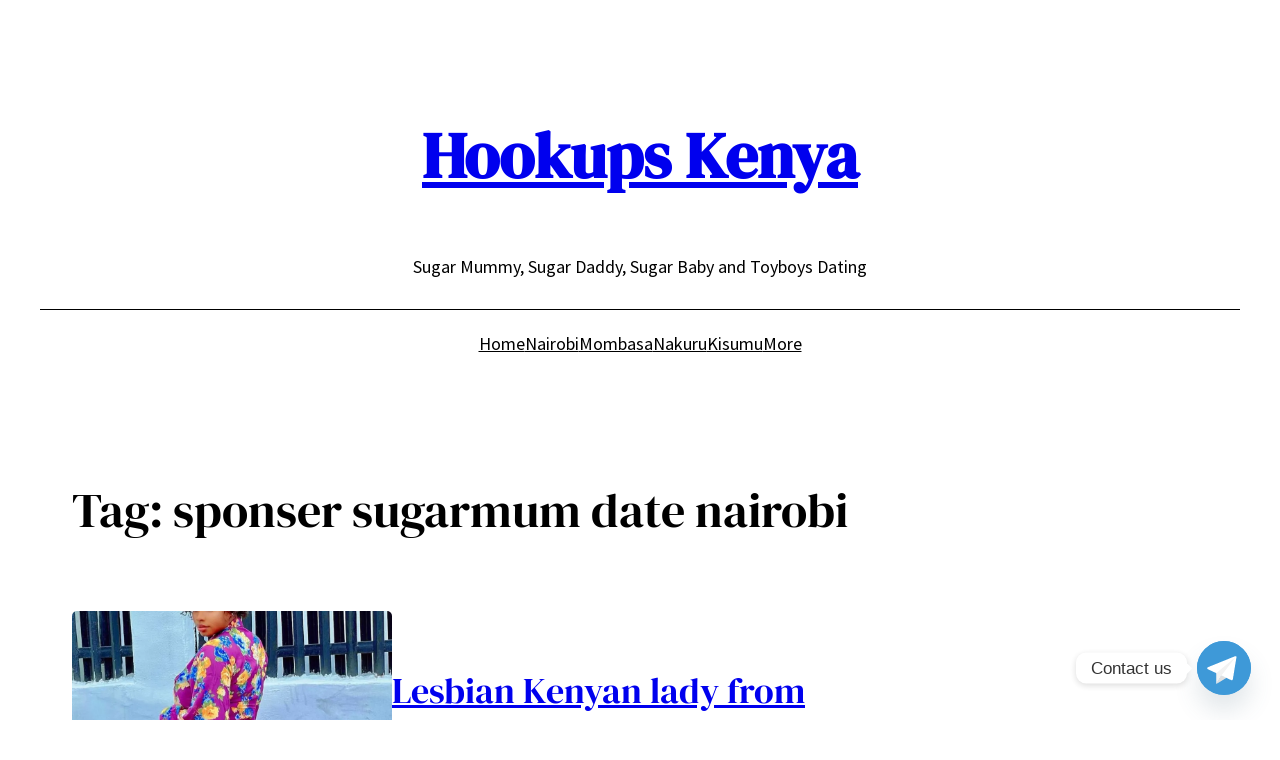

--- FILE ---
content_type: text/css
request_url: https://hookupskenya.com/wp-content/themes/minimalistix/assets/css/patterns.css?ver=1745012009
body_size: 466
content:
/* Off canvas close button fix */
.wp-block-navigation__responsive-container.is-menu-open {
	padding:20px !important;
}


/* Patterns fix */

.blog-two-columns .wp-block-post-featured-image {
	min-width:40% !important;
}
@media only screen and (max-width: 750px) {
	.blog-two-columns .wp-block-post-featured-image {
		min-width:100% !important;
	}
	.blog-two-columns .has-post-thumbnail .wp-block-group{
		-ms-flex-wrap:wrap !important;
		    flex-wrap:wrap !important;
	}
}
@media only screen and (min-width: 600px) {
	.author-introduction-pattern .wp-block-media-text .wp-block-media-text__content {
		padding:0 4%;
	}
}
@media only screen and (max-width: 600px) {
	.author-introduction-pattern .wp-block-media-text  {
		text-align:center;
	}
	.author-introduction-pattern .wp-block-media-text__media{
		text-align:center;
	}
	.author-introduction-pattern .wp-block-media-text__media img{
		max-width: 100px;
	}

}

/* WooCommerce */
.woocommerce-page.woocommerce-uses-block-theme .woocommerce-ordering select{
    padding: 12px 40px 12px 25px;
    background-color: #fff;
    cursor: pointer;
    -moz-appearance: none;
    -webkit-appearance: none;
    appearance: none;
    background-image: url([data-uri]);
    background-repeat: no-repeat;
    background-position: calc(100% - 20px) 50%;
    -webkit-transition: .1s;
    -o-transition: .1s;
    transition: .1s;
    border: 1px solid var(--wp--preset--color--contrast);
}